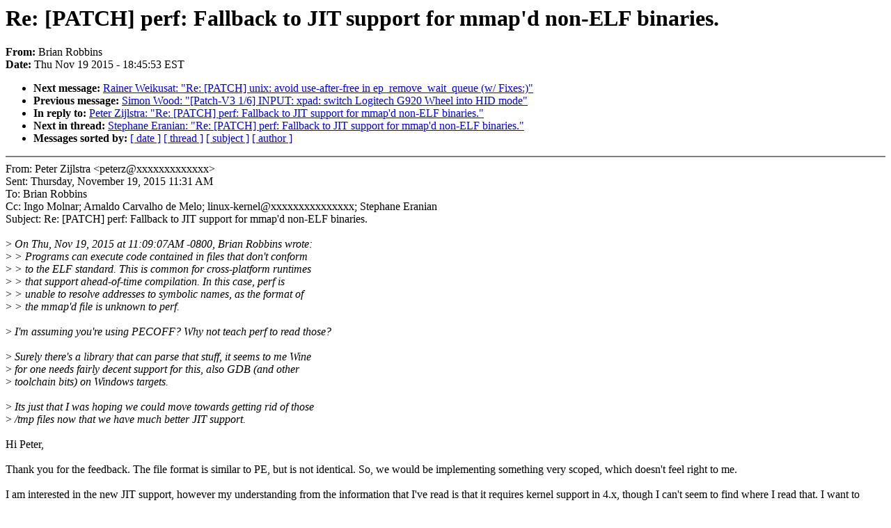

--- FILE ---
content_type: text/html; charset=UTF-8
request_url: https://lkml.iu.edu/hypermail/linux/kernel/1511.2/03884.html
body_size: 2052
content:
<!-- MHonArc v2.6.16 -->
<!--X-Subject: Re: [PATCH] perf: Fallback to JIT support for mmap'd non&#45;ELF binaries. -->
<!--X-From-R13: Pevna Dboovaf <oevnaeboNzvpebfbsg.pbz> -->
<!--X-Date: Thu, 19 Nov 2015 18:45:53 &#45;0500 (EST) -->
<!--X-Message-Id: SN1PR0301MB15982C2861CC002B4EAB1A47C81B0@SN1PR0301MB1598.namprd03.prod.outlook.com -->
<!--X-Content-Type: text/plain -->
<!--X-Reference: 1447960147&#45;2681&#45;1&#45;git&#45;send&#45;email&#45;brianrob@microsoft.com -->
<!--X-Reference: 20151119193101.GQ3816@twins.programming.kicks&#45;ass.net -->
<!--X-Head-End-->
<!DOCTYPE HTML PUBLIC "-//W3C//DTD HTML 4.0 Transitional//EN"
                      "http://www.w3.org/TR/REC-html40/loose.dtd">
<html lang=en>
<head>
<meta HTTP-EQUIV="Content-Type" CONTENT="text/html; charset=iso-8859-2">
<title>Linux-Kernel Archive: Re: [PATCH] perf: Fallback to JIT support for mmap'd non-ELF binaries.</title>
<meta NAME="Author" CONTENT="Brian Robbins &lt;brianrob@xxxxxxxxxxxxx&gt;">
<meta NAME="Subject" CONTENT="Re: [PATCH] perf: Fallback to JIT support for mmap'd non-ELF binaries.">
</head> 
<body BGCOLOR="#FFFFFF" TEXT="#000000">

<!--X-Body-Begin-->
<!--X-User-Header-->
<!--X-User-Header-End-->
<!--X-TopPNI-->


<!--X-TopPNI-End-->
<!--X-MsgBody-->
<!--X-Subject-Header-Begin-->
<h1>Re: [PATCH] perf: Fallback to JIT support for mmap'd non-ELF binaries.</h1>
<strong>From: </strong>Brian Robbins
<br><strong>Date: </strong> Thu Nov 19 2015 - 18:45:53 EST
<p>
<ul>
<li><strong>Next message: </strong> <a href="03885.html"> Rainer Weikusat: "Re: [PATCH] unix: avoid use-after-free in ep_remove_wait_queue (w/ Fixes:)"</a>

<li><strong>Previous message: </strong> <a href="03883.html"> Simon Wood: "[Patch-V3 1/6] INPUT: xpad: switch Logitech G920 Wheel into HID mode"</a>

<li><strong>In reply to: </strong> <a href="03708.html"> Peter Zijlstra: "Re: [PATCH] perf: Fallback to JIT support for mmap'd non-ELF binaries."</a>

<li><strong>Next in thread: </strong> <a href="03893.html"> Stephane Eranian: "Re: [PATCH] perf: Fallback to JIT support for mmap'd non-ELF binaries."</a>

<li><strong>Messages sorted by: </strong><a href="date.html#03884">[ date ]</a> <a href="index.html#03884">[ thread ]</a> <a href="subject.html#03884">[ subject ]</a> <a href="author.html#03884">[ author ]</a>
</ul>

<!--X-Subject-Header-End-->
<!--X-Head-of-Message-->
<!--X-Head-of-Message-End-->
<!--X-Head-Body-Sep-Begin-->
<hr NOSHADE>
<!--X-Head-Body-Sep-End-->
<!--X-Body-of-Message-->
From: Peter Zijlstra &lt;peterz@xxxxxxxxxxxxx&gt;<br>
Sent: Thursday, November 19, 2015 11:31 AM<br>
To: Brian Robbins<br>
Cc: Ingo Molnar; Arnaldo Carvalho de Melo; linux-kernel@xxxxxxxxxxxxxxx; Stephane Eranian<br>
Subject: Re: [PATCH] perf: Fallback to JIT support for mmap'd non-ELF binaries.<br>
<br>
&gt;<i> On Thu, Nov 19, 2015 at 11:09:07AM -0800, Brian Robbins wrote:</i><br>
&gt;<i> &gt; Programs can execute code contained in files that don't conform</i><br>
&gt;<i> &gt; to the ELF standard.  This is common for cross-platform runtimes</i><br>
&gt;<i> &gt; that support ahead-of-time compilation.  In this case, perf is</i><br>
&gt;<i> &gt; unable to resolve addresses to symbolic names, as the format of</i><br>
&gt;<i> &gt; the mmap'd file is unknown to perf.</i><br>
<br>
&gt;<i> I'm assuming you're using PECOFF? Why not teach perf to read those?</i><br>
<br>
&gt;<i> Surely there's a library that can parse that stuff, it seems to me Wine</i><br>
&gt;<i> for one needs fairly decent support for this, also GDB (and other</i><br>
&gt;<i> toolchain bits) on Windows targets.</i><br>
<br>
&gt;<i> Its just that I was hoping we could move towards getting rid of those</i><br>
&gt;<i> /tmp files now that we have much better JIT support.</i><br>
<br>
Hi Peter,<br>
<br>
Thank you for the feedback.  The file format is similar to PE, but is not identical.  So, we would be implementing something very scoped, which doesn't feel right to me.<br>
<br>
I am interested in the new JIT support, however my understanding from the information that I've read is that it requires kernel support in 4.x, though I can't seem to find where I read that.  I want to make sure that this works on older kernels (3.x) as well.<br>
<br>
The reason I went with this approach is because it is simple for runtimes to implement and has no requirement that perf understand the file format.  I am open to feedback if there is a preferred solution that would still work for older kernels as well.<br>
<br>
Thanks.<br>
-Brian--<br>
To unsubscribe from this list: send the line &quot;unsubscribe linux-kernel&quot; in<br>
the body of a message to majordomo@xxxxxxxxxxxxxxx<br>
More majordomo info at  <a  rel="nofollow" href="http://vger.kernel.org/majordomo-info.html">http://vger.kernel.org/majordomo-info.html</a><br>
Please read the FAQ at  <a  rel="nofollow" href="http://www.tux.org/lkml/">http://www.tux.org/lkml/</a><br>
<br>
<br>

<!--X-Body-of-Message-End-->
<!--X-MsgBody-End-->
<!--X-Follow-Ups-->
<hr NOSHADE>



</ul></li></ul>
<!--X-Follow-Ups-End-->
<!--X-References-->




<!--X-References-End-->
<!--X-BotPNI-->
<ul>
<li><strong>Next message: </strong> <a href="03885.html"> Rainer Weikusat: "Re: [PATCH] unix: avoid use-after-free in ep_remove_wait_queue (w/ Fixes:)"</a>

<li><strong>Previous message: </strong> <a href="03883.html"> Simon Wood: "[Patch-V3 1/6] INPUT: xpad: switch Logitech G920 Wheel into HID mode"</a>

<li><strong>In reply to: </strong> <a href="03708.html"> Peter Zijlstra: "Re: [PATCH] perf: Fallback to JIT support for mmap'd non-ELF binaries."</a>

<li><strong>Next in thread: </strong> <a href="03893.html"> Stephane Eranian: "Re: [PATCH] perf: Fallback to JIT support for mmap'd non-ELF binaries."</a>

<li><strong>Messages sorted by: </strong><a href="date.html#03884">[ date ]</a> <a href="index.html#03884">[ thread ]</a> <a href="subject.html#03884">[ subject ]</a> <a href="author.html#03884">[ author ]</a>
</ul>

<!--X-BotPNI-End-->
<!--X-User-Footer-->
<!--X-User-Footer-End-->
</body>
</html>
